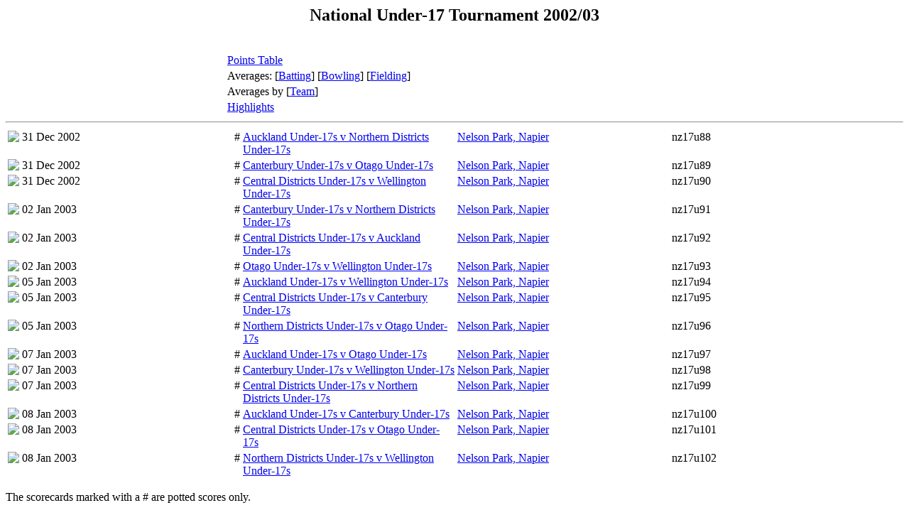

--- FILE ---
content_type: text/html; charset=utf-8
request_url: https://archive.blackcaps.co.nz/Events/National_Under-17_Tournament_2002-03.html
body_size: 862
content:
<!--#include virtual="/includes/header.html"-->
<script type="text/javascript">
document.title = "National Under-17 Tournament 2002/03";
</script>
<center>
<h2>National Under-17 Tournament 2002/03</h2><br>
<table>
<colgroup>
<col>
<col width="90">
<col width="200" align="left">
<col width="300" align="left">
<col width="300" align="left">
<col width="50" align="left">
</colgroup>
<tr><td colspan="3">&nbsp;</td><td colspan="3" valign="top"><a href="/Events/Tables/National_Under-17_Tournament_2002-03.html">Points Table</a></td></tr>
<tr><td colspan="3">&nbsp;</td><td valign="top" colspan="3">Averages: [<a href="/Events/National_Under-17_Tournament_2002-03/Batting_by_Average.html">Batting</a>] [<a href="/Events/National_Under-17_Tournament_2002-03/Bowling_by_Average.html">Bowling</a>] [<a href="/Events/National_Under-17_Tournament_2002-03/Fielding_by_Dismissals.html">Fielding</a>]</td></tr>
<tr><td colspan="3">&nbsp;</td></td><td colspan="3" valign="top">Averages by [<a href="/Events/National_Under-17_Tournament_2002-03/Team_Averages.html">Team</a>]</td></tr>
<tr><td colspan="3">&nbsp;</td><td colspan="3" valign="top"><a href="/Events/National_Under-17_Tournament_2002-03/index.html">Highlights</a></td></tr>
</table>
</center>
<hr>
<table>
<colgroup>
<col>
<col width="95">
<col width="200">
<col width="10">
<col width="300">
<col width="300">
<col width="50">
</colgroup>
<tr>
<td valign="top"><img src="/logos/cricketarchive/cricketball.gif"></td>
<td valign="top">31 Dec 2002</td>
<td valign="top">&nbsp;</td><td valign="top">#</td><td valign="top"><a href="/Scorecards/147/147036.html">Auckland Under-17s v Northern Districts Under-17s</a></td>
<td valign="top"><a href="/Grounds/1448.html">Nelson Park, Napier</a></td>
<td valign="top">nz17u88</td>
</tr>
<tr>
<td valign="top"><img src="/logos/cricketarchive/cricketball.gif"></td>
<td valign="top">31 Dec 2002</td>
<td valign="top">&nbsp;</td><td valign="top">#</td><td valign="top"><a href="/Scorecards/147/147037.html">Canterbury Under-17s v Otago Under-17s</a></td>
<td valign="top"><a href="/Grounds/1448.html">Nelson Park, Napier</a></td>
<td valign="top">nz17u89</td>
</tr>
<tr>
<td valign="top"><img src="/logos/cricketarchive/cricketball.gif"></td>
<td valign="top">31 Dec 2002</td>
<td valign="top">&nbsp;</td><td valign="top">#</td><td valign="top"><a href="/Scorecards/147/147038.html">Central Districts Under-17s v Wellington Under-17s</a></td>
<td valign="top"><a href="/Grounds/1448.html">Nelson Park, Napier</a></td>
<td valign="top">nz17u90</td>
</tr>
<tr>
<td valign="top"><img src="/logos/cricketarchive/cricketball.gif"></td>
<td valign="top">02 Jan 2003</td>
<td valign="top">&nbsp;</td><td valign="top">#</td><td valign="top"><a href="/Scorecards/147/147040.html">Canterbury Under-17s v Northern Districts Under-17s</a></td>
<td valign="top"><a href="/Grounds/1448.html">Nelson Park, Napier</a></td>
<td valign="top">nz17u91</td>
</tr>
<tr>
<td valign="top"><img src="/logos/cricketarchive/cricketball.gif"></td>
<td valign="top">02 Jan 2003</td>
<td valign="top">&nbsp;</td><td valign="top">#</td><td valign="top"><a href="/Scorecards/147/147039.html">Central Districts Under-17s v Auckland Under-17s</a></td>
<td valign="top"><a href="/Grounds/1448.html">Nelson Park, Napier</a></td>
<td valign="top">nz17u92</td>
</tr>
<tr>
<td valign="top"><img src="/logos/cricketarchive/cricketball.gif"></td>
<td valign="top">02 Jan 2003</td>
<td valign="top">&nbsp;</td><td valign="top">#</td><td valign="top"><a href="/Scorecards/147/147041.html">Otago Under-17s v Wellington Under-17s</a></td>
<td valign="top"><a href="/Grounds/1448.html">Nelson Park, Napier</a></td>
<td valign="top">nz17u93</td>
</tr>
<tr>
<td valign="top"><img src="/logos/cricketarchive/cricketball.gif"></td>
<td valign="top">05 Jan 2003</td>
<td valign="top">&nbsp;</td><td valign="top">#</td><td valign="top"><a href="/Scorecards/147/147042.html">Auckland Under-17s v Wellington Under-17s</a></td>
<td valign="top"><a href="/Grounds/1448.html">Nelson Park, Napier</a></td>
<td valign="top">nz17u94</td>
</tr>
<tr>
<td valign="top"><img src="/logos/cricketarchive/cricketball.gif"></td>
<td valign="top">05 Jan 2003</td>
<td valign="top">&nbsp;</td><td valign="top">#</td><td valign="top"><a href="/Scorecards/147/147043.html">Central Districts Under-17s v Canterbury Under-17s</a></td>
<td valign="top"><a href="/Grounds/1448.html">Nelson Park, Napier</a></td>
<td valign="top">nz17u95</td>
</tr>
<tr>
<td valign="top"><img src="/logos/cricketarchive/cricketball.gif"></td>
<td valign="top">05 Jan 2003</td>
<td valign="top">&nbsp;</td><td valign="top">#</td><td valign="top"><a href="/Scorecards/147/147044.html">Northern Districts Under-17s v Otago Under-17s</a></td>
<td valign="top"><a href="/Grounds/1448.html">Nelson Park, Napier</a></td>
<td valign="top">nz17u96</td>
</tr>
<tr>
<td valign="top"><img src="/logos/cricketarchive/cricketball.gif"></td>
<td valign="top">07 Jan 2003</td>
<td valign="top">&nbsp;</td><td valign="top">#</td><td valign="top"><a href="/Scorecards/147/147045.html">Auckland Under-17s v Otago Under-17s</a></td>
<td valign="top"><a href="/Grounds/1448.html">Nelson Park, Napier</a></td>
<td valign="top">nz17u97</td>
</tr>
<tr>
<td valign="top"><img src="/logos/cricketarchive/cricketball.gif"></td>
<td valign="top">07 Jan 2003</td>
<td valign="top">&nbsp;</td><td valign="top">#</td><td valign="top"><a href="/Scorecards/147/147046.html">Canterbury Under-17s v Wellington Under-17s</a></td>
<td valign="top"><a href="/Grounds/1448.html">Nelson Park, Napier</a></td>
<td valign="top">nz17u98</td>
</tr>
<tr>
<td valign="top"><img src="/logos/cricketarchive/cricketball.gif"></td>
<td valign="top">07 Jan 2003</td>
<td valign="top">&nbsp;</td><td valign="top">#</td><td valign="top"><a href="/Scorecards/147/147047.html">Central Districts Under-17s v Northern Districts Under-17s</a></td>
<td valign="top"><a href="/Grounds/1448.html">Nelson Park, Napier</a></td>
<td valign="top">nz17u99</td>
</tr>
<tr>
<td valign="top"><img src="/logos/cricketarchive/cricketball.gif"></td>
<td valign="top">08 Jan 2003</td>
<td valign="top">&nbsp;</td><td valign="top">#</td><td valign="top"><a href="/Scorecards/147/147048.html">Auckland Under-17s v Canterbury Under-17s</a></td>
<td valign="top"><a href="/Grounds/1448.html">Nelson Park, Napier</a></td>
<td valign="top">nz17u100</td>
</tr>
<tr>
<td valign="top"><img src="/logos/cricketarchive/cricketball.gif"></td>
<td valign="top">08 Jan 2003</td>
<td valign="top">&nbsp;</td><td valign="top">#</td><td valign="top"><a href="/Scorecards/147/147049.html">Central Districts Under-17s v Otago Under-17s</a></td>
<td valign="top"><a href="/Grounds/1448.html">Nelson Park, Napier</a></td>
<td valign="top">nz17u101</td>
</tr>
<tr>
<td valign="top"><img src="/logos/cricketarchive/cricketball.gif"></td>
<td valign="top">08 Jan 2003</td>
<td valign="top">&nbsp;</td><td valign="top">#</td><td valign="top"><a href="/Scorecards/147/147050.html">Northern Districts Under-17s v Wellington Under-17s</a></td>
<td valign="top"><a href="/Grounds/1448.html">Nelson Park, Napier</a></td>
<td valign="top">nz17u102</td>
</tr>
</table>

<p>The scorecards marked with a # are potted scores only.



<!--#include virtual="/includes/oracle_footer.html"-->
